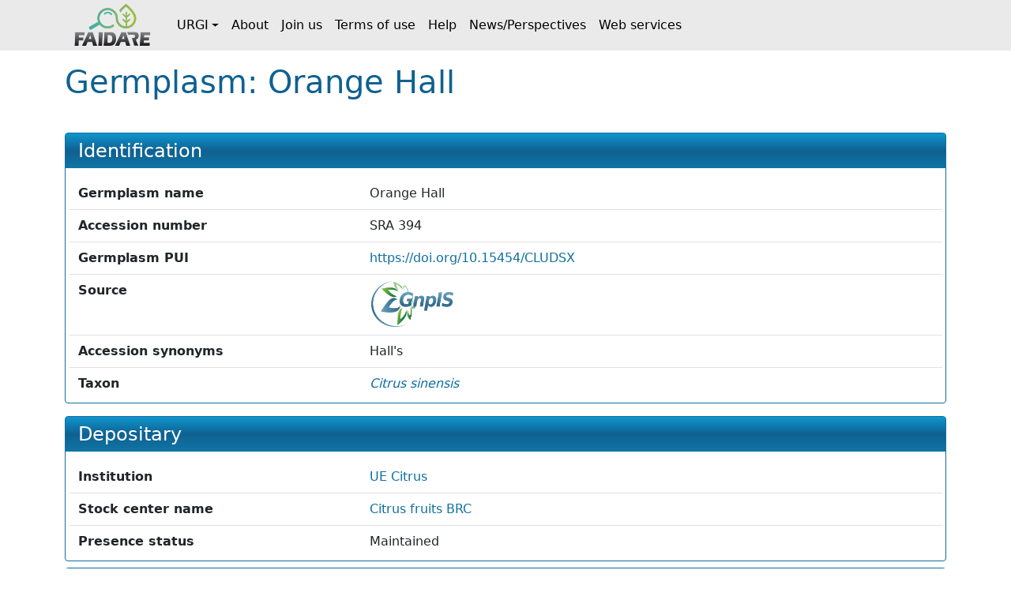

--- FILE ---
content_type: text/html;charset=UTF-8
request_url: https://urgi.versailles.inrae.fr/faidare/germplasms/dXJuOklOUkFFLVVSR0kvZ2VybXBsYXNtLzIwNDA0
body_size: 2839
content:
<!DOCTYPE html>

<html
  lang="fr"
>
  <head>
    <title>
      Germplasm: Orange Hall
    </title>

    <meta http-equiv="Content-Type" content="text/html; charset=UTF-8" />
    <meta content="width=device-width, initial-scale=1" name="viewport" />

    <link href="/faidare/resources/style.bd78ec1eca4522b2c456.css" rel="stylesheet" />

    <link
      rel="shortcut icon"
      href="/faidare/resources/images/favicon.ico"
      type="image/x-icon"
    />
  </head>

  <body>
    <nav class="navbar navbar-expand-lg navbar-light py-0">
      <div class="container">
        <a
          class="navbar-brand d-flex align-items-center p-2"
          href="https://urgi.versailles.inrae.fr/faidare"
        >
          <img src="/faidare/resources/images/logo.png" style="height: 56px" />
        </a>
        <button
          class="navbar-toggler"
          type="button"
          data-bs-toggle="collapse"
          data-bs-target="#navbarContent"
          aria-controls="navbarContent"
          aria-expanded="false"
          aria-label="Toggle navigation"
        >
          <span class="navbar-toggler-icon"></span>
        </button>
        <div class="collapse navbar-collapse" id="navbarContent">
          <ul class="navbar-nav me-auto">
            
              
              <li
                class="nav-item dropdown"
              >
                <a
                  class="nav-link dropdown-toggle d-flex align-items-center"
                  id="navbar-dropdown-navbar.urgi"
                  href="#"
                  role="button"
                  data-bs-toggle="dropdown"
                  aria-expanded="false"
                >URGI</a>
                <ul
                  class="dropdown-menu"
                  aria-labelledby="navbar-dropdown-navbar.urgi"
                >
                  <li>
                    <a
                      class="dropdown-item"
                      href="https://urgi.versailles.inrae.fr"
                    >Home</a>
                  </li>
                  <li>
                    <a
                      class="dropdown-item"
                      href="https://urgi.versailles.inrae.fr/About-us/News"
                    >News</a>
                  </li>
                  <li>
                    <a
                      class="dropdown-item"
                      href="https://urgi.versailles.inrae.fr/About-us"
                    >About us</a>
                  </li>
                </ul>
              </li>
            
              <li class="nav-item">
                <a
                  class="nav-link d-flex align-items-center"
                  href="https://urgi.versailles.inrae.fr/faidare/about"
                >About</a>
              </li>
              
            
              <li class="nav-item">
                <a
                  class="nav-link d-flex align-items-center"
                  href="https://urgi.versailles.inrae.fr/faidare/join"
                >Join us</a>
              </li>
              
            
              <li class="nav-item">
                <a
                  class="nav-link d-flex align-items-center"
                  href="https://urgi.versailles.inrae.fr/faidare/legal"
                >Terms of use</a>
              </li>
              
            
              <li class="nav-item">
                <a
                  class="nav-link d-flex align-items-center"
                  href="https://urgi.versailles.inrae.fr/faidare/help"
                >Help</a>
              </li>
              
            
              <li class="nav-item">
                <a
                  class="nav-link d-flex align-items-center"
                  href="https://urgi.versailles.inrae.fr/faidare/news"
                >News/Perspectives</a>
              </li>
              
            
              <li class="nav-item">
                <a
                  class="nav-link d-flex align-items-center"
                  href="https://urgi.versailles.inrae.fr/faidare/swagger-ui/index.html"
                >Web services</a>
              </li>
              
            
          </ul>
        </div>
      </div>
    </nav>
    <div class="container mt-3">
      <main>
      <div class="d-flex">
        <h1 class="flex-grow-1">
          Germplasm: Orange Hall
        </h1>
      </div>

      <div id="map-container" class="d-none">
      <div id="map" class="border rounded"></div>
      <div class="map-legend mt-1 small">
        <img src="/faidare/resources/images/marker-icon-red.png" id="red" />
        <label for="red" class="me-2">Origin site</label>
        <img src="/faidare/resources/images/marker-icon-blue.png" id="blue" />
        <label for="blue" class="me-2">Collecting site</label>
        <img src="/faidare/resources/images/marker-icon-green.png" id="green" />
        <label for="green" class="me-2">Evaluation site</label>
        <img src="/faidare/resources/images/marker-icon-purple.png" id="purple" />
        <label for="purple">Multi-purpose site</label>
      </div>
    </div>

      <div class="row align-items-center justify-content-center mt-4">
        

        <div class="col-12 col-lg">
          <div class="f-card">
            <h2>Identification</h2>

            <div class="f-card-body">
              <div
      class="row f-row"
    >
      <div class="col-md-4 label pb-1 pb-md-0">Germplasm name</div>
      <div class="col">Orange Hall</div>
    </div>
              <div
      class="row f-row"
    >
      <div class="col-md-4 label pb-1 pb-md-0">Accession number</div>
      <div class="col">SRA 394</div>
    </div>
              <div class="row f-row">
      <div class="col-md-4 label pb-1 pb-md-0">Germplasm PUI</div>
      <div class="col">
        
                  <a
                    href="https://doi.org/10.15454/CLUDSX"
                  >https://doi.org/10.15454/CLUDSX</a>
                  
                
      </div>
    </div>

              
      
        <div class="row f-row">
      <div class="col-md-4 label pb-1 pb-md-0">Source</div>
      <div class="col">
        <a class="source" target="_blank" href="https://urgi.versailles.inrae.fr/gnpis">
            <img
              class="img-fluid"
              style="max-height: 60px"
              src="https://urgi.versailles.inrae.fr/files/faidare/logo/GnpIS.png"
              alt="URGI GnpIS logo"
            />
          </a>
      </div>
    </div>
      

      
    

              
                <div class="row f-row">
      <div class="col-md-4 label pb-1 pb-md-0">Accession synonyms</div>
      <div class="col">
        <div
                    id="accession-synonyms"
                    class="content-overflow"
                  >
                    
                      <span>Hall&#39;s</span>
                    
                  </div>
      </div>
    </div>
              

              
                <div class="row f-row">
      <div class="col-md-4 label pb-1 pb-md-0">Taxon</div>
      <div class="col">
        <div id="taxon">
                    <template id="taxon-popover">
                      
                        <div class="row f-row">
      <div class="col-md-4 label pb-1 pb-md-0">Genus</div>
      <div class="col">
        <em
                            id="taxon-genus"
                          >Citrus</em>
      </div>
    </div>
                      
                      
                        <div class="row f-row">
      <div class="col-md-4 label pb-1 pb-md-0">Species</div>
      <div class="col">
        <span id="taxon-species">
                            <em>sinensis</em>
                            
                          </span>
      </div>
    </div>
                      
                      

                      

                      

                      
                      
                      
                        <div class="row f-row">
      <div class="col-md-4 label pb-1 pb-md-0">Taxon synonyms</div>
      <div class="col">
        <div
                            id="taxon-synonyms"
                            class="content-overflow"
                          >Citrus sinensis</div>
      </div>
    </div>
                      
                    </template>
                    <a
                      role="button"
                      tabindex="0"
                      data-bs-toggle="popover"
                      data-bs-title="Citrus sinensis"
                      data-bs-element="#taxon-popover"
                      data-bs-container="body"
                      data-bs-trigger="focus"
                    >
                      <em>Citrus sinensis</em>
                      
                    </a>
                  </div>
      </div>
    </div>
              

              
              
              
              
              

              
            </div>
          </div>
        </div>
      </div>

      <div class="f-card">
        <h2>Depositary</h2>
        <div class="f-card-body">
          <template id="holding-institute-popover">
            
      <div class="text-center py-2">
        <img
          class="img-fluid"
          src="sra.gif"
          alt="UE Citrus"
        />
      </div>
      <div
      class="row f-row"
    >
      <div class="col-md-4 label pb-1 pb-md-0">Code</div>
      <div class="col">FRA064</div>
    </div>
      <div
      class="row f-row"
    >
      <div class="col-md-4 label pb-1 pb-md-0">Acronym</div>
      <div class="col">INRAE_UE_CITRUS</div>
    </div>
      <div
      class="row f-row"
    >
      <div class="col-md-4 label pb-1 pb-md-0">Organization</div>
      <div class="col">INRAE</div>
    </div>
      <div
      class="row f-row"
    >
      <div class="col-md-4 label pb-1 pb-md-0">Type</div>
      <div class="col">Public-sector research organization</div>
    </div>
      <div
      class="row f-row"
    >
      <div class="col-md-4 label pb-1 pb-md-0">Address</div>
      <div class="col">20230 SAN-GIULIANO, France</div>
    </div>

      
    
          </template>
          <div class="row f-row">
      <div class="col-md-4 label pb-1 pb-md-0">Institution</div>
      <div class="col">
        <a
              id="institution"
              role="button"
              tabindex="0"
              data-bs-toggle="popover"
              data-bs-title="UE Citrus"
              data-bs-element="#holding-institute-popover"
              data-bs-container="body"
              data-bs-trigger="focus"
            >UE Citrus</a>
      </div>
    </div>

          
            <div class="row f-row">
      <div class="col-md-4 label pb-1 pb-md-0">Stock center name</div>
      <div class="col">
        <a
                id="stock-center-name"
                target="_blank"
                href="http://www.corse.inra.fr/Outils-et-Ressources/Conservatoire-Agrumes"
              >Citrus fruits BRC</a>
      </div>
    </div>
          

          <div
      class="row f-row"
    >
      <div class="col-md-4 label pb-1 pb-md-0">Presence status</div>
      <div class="col">Maintained</div>
    </div>
        </div>
      </div>

      

      

      

      <div
        class="f-card"
      >
        <h2>Distributors</h2>
        <div class="f-card-body">
          <div class="scroll-table-container">
            <table
              class="table table-sm table-striped table-sticky table-responsive-sm"
            >
              <thead>
                <tr>
                  <th scope="col">Institute</th>
                  <th scope="col">Accession number</th>
                  <th scope="col">Distribution status</th>
                </tr>
              </thead>
              <tbody>
                <tr
                >
                  <td>
                    <template
                      id="distributor-institute-popover-0"
                    >
                      
      <div class="text-center py-2">
        <img
          class="img-fluid"
          src="sra.gif"
          alt="UE Citrus"
        />
      </div>
      <div
      class="row f-row"
    >
      <div class="col-md-4 label pb-1 pb-md-0">Code</div>
      <div class="col">FRA064</div>
    </div>
      <div
      class="row f-row"
    >
      <div class="col-md-4 label pb-1 pb-md-0">Acronym</div>
      <div class="col">INRAE_UE_CITRUS</div>
    </div>
      <div
      class="row f-row"
    >
      <div class="col-md-4 label pb-1 pb-md-0">Organization</div>
      <div class="col">INRAE</div>
    </div>
      <div
      class="row f-row"
    >
      <div class="col-md-4 label pb-1 pb-md-0">Type</div>
      <div class="col">Public-sector research organization</div>
    </div>
      <div
      class="row f-row"
    >
      <div class="col-md-4 label pb-1 pb-md-0">Address</div>
      <div class="col">20230 SAN-GIULIANO, France</div>
    </div>

      
    
                    </template>
                    <a
                      role="button"
                      tabindex="0"
                      data-bs-title="UE Citrus"
                      data-bs-element="#distributor-institute-popover-0"
                      data-bs-container="body"
                      data-bs-trigger="focus"
                    >UE Citrus</a>
                  </td>
                  <td>SRA 394</td>
                  <td>Available with restrictions</td>
                </tr>
              </tbody>
            </table>
          </div>
        </div>
      </div>

      <div class="f-card">
        <h2>Evaluation Data</h2>
        <div class="f-card-body">
          
            <div
      class="row f-row"
    >
      <div class="col-md-4 label pb-1 pb-md-0">Adherence of epicarp to mesocarp</div>
      <div class="col">Nulle | Null</div>
    </div>
          
            <div
      class="row f-row"
    >
      <div class="col-md-4 label pb-1 pb-md-0">Average number of seeds per fruit</div>
      <div class="col">0 - 4 | 0 - 4</div>
    </div>
          
            <div
      class="row f-row"
    >
      <div class="col-md-4 label pb-1 pb-md-0">Chalazal spot color</div>
      <div class="col">Absent | Absent</div>
    </div>
          
            <div
      class="row f-row"
    >
      <div class="col-md-4 label pb-1 pb-md-0">Color of open flower</div>
      <div class="col">Blanche | White</div>
    </div>
          
            <div
      class="row f-row"
    >
      <div class="col-md-4 label pb-1 pb-md-0">Cotyledon color</div>
      <div class="col">Absent | Absent</div>
    </div>
          
            <div
      class="row f-row"
    >
      <div class="col-md-4 label pb-1 pb-md-0">Fruiting season</div>
      <div class="col">Sans | None</div>
    </div>
          
            <div
      class="row f-row"
    >
      <div class="col-md-4 label pb-1 pb-md-0">Petiole wings</div>
      <div class="col">Sans | Absent</div>
    </div>
          
            <div
      class="row f-row"
    >
      <div class="col-md-4 label pb-1 pb-md-0">Presence of areola</div>
      <div class="col">NON  | NO</div>
    </div>
          
            <div
      class="row f-row"
    >
      <div class="col-md-4 label pb-1 pb-md-0">Seeds color</div>
      <div class="col">Absent | Absent</div>
    </div>
          
            <div
      class="row f-row"
    >
      <div class="col-md-4 label pb-1 pb-md-0">Shape of petiole wings</div>
      <div class="col">Sans | Absent</div>
    </div>
          
            <div
      class="row f-row"
    >
      <div class="col-md-4 label pb-1 pb-md-0">Shape of seeds</div>
      <div class="col">Absent | Absent</div>
    </div>
          
            <div
      class="row f-row"
    >
      <div class="col-md-4 label pb-1 pb-md-0">Shape of spines</div>
      <div class="col">Absente | Absent</div>
    </div>
          
            <div
      class="row f-row"
    >
      <div class="col-md-4 label pb-1 pb-md-0">Texture of seed surface</div>
      <div class="col">Absent | Absent</div>
    </div>
          
        </div>
      </div>

      

      

      <div
        class="f-card"
      >
        <h2>Collection</h2>
        <div class="f-card-body">
          
            <div class="row f-row">
      <div class="col-md-4 label pb-1 pb-md-0">BRC4Plants_Agrumes_CMD</div>
      <div class="col">
        <div class="collection">
                <a
                  href="https://urgi.versailles.inrae.fr/faidare/search?gl=BRC4Plants_Agrumes_CMD&amp;entry=Germplasm"
                >793 accession(s)</a>
              </div>
      </div>
    </div>
          
            <div class="row f-row">
      <div class="col-md-4 label pb-1 pb-md-0">Collection Nationale Citrus (National collection)</div>
      <div class="col">
        <div class="collection">
                <a
                  href="https://urgi.versailles.inrae.fr/faidare/search?gl=Collection%20Nationale%20Citrus&amp;entry=Germplasm"
                >816 accession(s)</a>
              </div>
      </div>
    </div>
          
            <div class="row f-row">
      <div class="col-md-4 label pb-1 pb-md-0">French National Citrus Collection (National collection)</div>
      <div class="col">
        <div class="collection">
                <a
                  href="https://urgi.versailles.inrae.fr/faidare/search?gl=French%20National%20Citrus%20Collection&amp;entry=Germplasm"
                >816 accession(s)</a>
              </div>
      </div>
    </div>
          
        </div>
      </div>

      

      
    </main>
    </div>
    <script type="text/javascript" src="/faidare/resources/script.900ddb7f2e6c66f0b8d6.js"></script>
    <script>
      faidare.initializeMap({
        contextPath: "\/faidare",
        locations: []
      });
    </script>
  </body>
</html>
